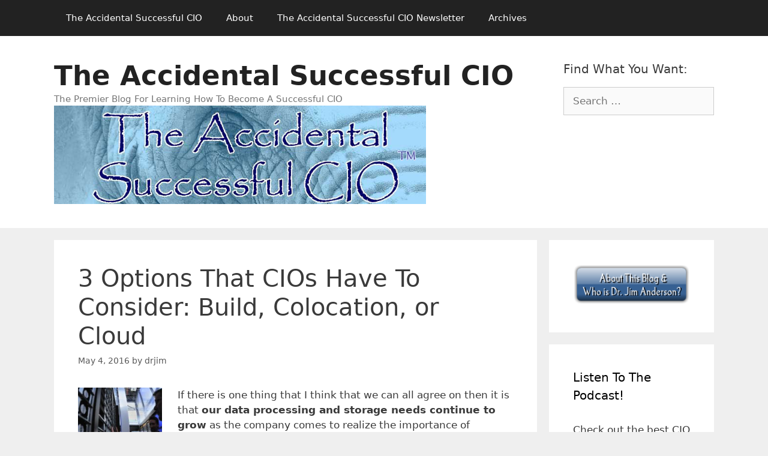

--- FILE ---
content_type: text/html; charset=UTF-8
request_url: http://theaccidentalsuccessfulcio.com/technology-2/3-options-that-cios-have-to-consider-build-colocation-or-cloud
body_size: 16642
content:
<!DOCTYPE html>
<html lang="en-US">
<head>
	<meta charset="UTF-8">
	<title>3 Options That CIOs Have To Consider: Build, Colocation, or Cloud &#8211; The Accidental Successful CIO</title>
<meta name='robots' content='max-image-preview:large' />
	<style>img:is([sizes="auto" i], [sizes^="auto," i]) { contain-intrinsic-size: 3000px 1500px }</style>
	<meta name="viewport" content="width=device-width, initial-scale=1"><link rel="alternate" type="application/rss+xml" title="The Accidental Successful CIO &raquo; Feed" href="http://theaccidentalsuccessfulcio.com/feed" />
<script>
window._wpemojiSettings = {"baseUrl":"https:\/\/s.w.org\/images\/core\/emoji\/15.0.3\/72x72\/","ext":".png","svgUrl":"https:\/\/s.w.org\/images\/core\/emoji\/15.0.3\/svg\/","svgExt":".svg","source":{"concatemoji":"http:\/\/theaccidentalsuccessfulcio.com\/wp-includes\/js\/wp-emoji-release.min.js?ver=6.7.4"}};
/*! This file is auto-generated */
!function(i,n){var o,s,e;function c(e){try{var t={supportTests:e,timestamp:(new Date).valueOf()};sessionStorage.setItem(o,JSON.stringify(t))}catch(e){}}function p(e,t,n){e.clearRect(0,0,e.canvas.width,e.canvas.height),e.fillText(t,0,0);var t=new Uint32Array(e.getImageData(0,0,e.canvas.width,e.canvas.height).data),r=(e.clearRect(0,0,e.canvas.width,e.canvas.height),e.fillText(n,0,0),new Uint32Array(e.getImageData(0,0,e.canvas.width,e.canvas.height).data));return t.every(function(e,t){return e===r[t]})}function u(e,t,n){switch(t){case"flag":return n(e,"\ud83c\udff3\ufe0f\u200d\u26a7\ufe0f","\ud83c\udff3\ufe0f\u200b\u26a7\ufe0f")?!1:!n(e,"\ud83c\uddfa\ud83c\uddf3","\ud83c\uddfa\u200b\ud83c\uddf3")&&!n(e,"\ud83c\udff4\udb40\udc67\udb40\udc62\udb40\udc65\udb40\udc6e\udb40\udc67\udb40\udc7f","\ud83c\udff4\u200b\udb40\udc67\u200b\udb40\udc62\u200b\udb40\udc65\u200b\udb40\udc6e\u200b\udb40\udc67\u200b\udb40\udc7f");case"emoji":return!n(e,"\ud83d\udc26\u200d\u2b1b","\ud83d\udc26\u200b\u2b1b")}return!1}function f(e,t,n){var r="undefined"!=typeof WorkerGlobalScope&&self instanceof WorkerGlobalScope?new OffscreenCanvas(300,150):i.createElement("canvas"),a=r.getContext("2d",{willReadFrequently:!0}),o=(a.textBaseline="top",a.font="600 32px Arial",{});return e.forEach(function(e){o[e]=t(a,e,n)}),o}function t(e){var t=i.createElement("script");t.src=e,t.defer=!0,i.head.appendChild(t)}"undefined"!=typeof Promise&&(o="wpEmojiSettingsSupports",s=["flag","emoji"],n.supports={everything:!0,everythingExceptFlag:!0},e=new Promise(function(e){i.addEventListener("DOMContentLoaded",e,{once:!0})}),new Promise(function(t){var n=function(){try{var e=JSON.parse(sessionStorage.getItem(o));if("object"==typeof e&&"number"==typeof e.timestamp&&(new Date).valueOf()<e.timestamp+604800&&"object"==typeof e.supportTests)return e.supportTests}catch(e){}return null}();if(!n){if("undefined"!=typeof Worker&&"undefined"!=typeof OffscreenCanvas&&"undefined"!=typeof URL&&URL.createObjectURL&&"undefined"!=typeof Blob)try{var e="postMessage("+f.toString()+"("+[JSON.stringify(s),u.toString(),p.toString()].join(",")+"));",r=new Blob([e],{type:"text/javascript"}),a=new Worker(URL.createObjectURL(r),{name:"wpTestEmojiSupports"});return void(a.onmessage=function(e){c(n=e.data),a.terminate(),t(n)})}catch(e){}c(n=f(s,u,p))}t(n)}).then(function(e){for(var t in e)n.supports[t]=e[t],n.supports.everything=n.supports.everything&&n.supports[t],"flag"!==t&&(n.supports.everythingExceptFlag=n.supports.everythingExceptFlag&&n.supports[t]);n.supports.everythingExceptFlag=n.supports.everythingExceptFlag&&!n.supports.flag,n.DOMReady=!1,n.readyCallback=function(){n.DOMReady=!0}}).then(function(){return e}).then(function(){var e;n.supports.everything||(n.readyCallback(),(e=n.source||{}).concatemoji?t(e.concatemoji):e.wpemoji&&e.twemoji&&(t(e.twemoji),t(e.wpemoji)))}))}((window,document),window._wpemojiSettings);
</script>
<style id='wp-emoji-styles-inline-css'>

	img.wp-smiley, img.emoji {
		display: inline !important;
		border: none !important;
		box-shadow: none !important;
		height: 1em !important;
		width: 1em !important;
		margin: 0 0.07em !important;
		vertical-align: -0.1em !important;
		background: none !important;
		padding: 0 !important;
	}
</style>
<link rel='stylesheet' id='wp-block-library-css' href='http://theaccidentalsuccessfulcio.com/wp-includes/css/dist/block-library/style.min.css?ver=6.7.4' media='all' />
<style id='classic-theme-styles-inline-css'>
/*! This file is auto-generated */
.wp-block-button__link{color:#fff;background-color:#32373c;border-radius:9999px;box-shadow:none;text-decoration:none;padding:calc(.667em + 2px) calc(1.333em + 2px);font-size:1.125em}.wp-block-file__button{background:#32373c;color:#fff;text-decoration:none}
</style>
<style id='global-styles-inline-css'>
:root{--wp--preset--aspect-ratio--square: 1;--wp--preset--aspect-ratio--4-3: 4/3;--wp--preset--aspect-ratio--3-4: 3/4;--wp--preset--aspect-ratio--3-2: 3/2;--wp--preset--aspect-ratio--2-3: 2/3;--wp--preset--aspect-ratio--16-9: 16/9;--wp--preset--aspect-ratio--9-16: 9/16;--wp--preset--color--black: #000000;--wp--preset--color--cyan-bluish-gray: #abb8c3;--wp--preset--color--white: #ffffff;--wp--preset--color--pale-pink: #f78da7;--wp--preset--color--vivid-red: #cf2e2e;--wp--preset--color--luminous-vivid-orange: #ff6900;--wp--preset--color--luminous-vivid-amber: #fcb900;--wp--preset--color--light-green-cyan: #7bdcb5;--wp--preset--color--vivid-green-cyan: #00d084;--wp--preset--color--pale-cyan-blue: #8ed1fc;--wp--preset--color--vivid-cyan-blue: #0693e3;--wp--preset--color--vivid-purple: #9b51e0;--wp--preset--color--contrast: var(--contrast);--wp--preset--color--contrast-2: var(--contrast-2);--wp--preset--color--contrast-3: var(--contrast-3);--wp--preset--color--base: var(--base);--wp--preset--color--base-2: var(--base-2);--wp--preset--color--base-3: var(--base-3);--wp--preset--color--accent: var(--accent);--wp--preset--gradient--vivid-cyan-blue-to-vivid-purple: linear-gradient(135deg,rgba(6,147,227,1) 0%,rgb(155,81,224) 100%);--wp--preset--gradient--light-green-cyan-to-vivid-green-cyan: linear-gradient(135deg,rgb(122,220,180) 0%,rgb(0,208,130) 100%);--wp--preset--gradient--luminous-vivid-amber-to-luminous-vivid-orange: linear-gradient(135deg,rgba(252,185,0,1) 0%,rgba(255,105,0,1) 100%);--wp--preset--gradient--luminous-vivid-orange-to-vivid-red: linear-gradient(135deg,rgba(255,105,0,1) 0%,rgb(207,46,46) 100%);--wp--preset--gradient--very-light-gray-to-cyan-bluish-gray: linear-gradient(135deg,rgb(238,238,238) 0%,rgb(169,184,195) 100%);--wp--preset--gradient--cool-to-warm-spectrum: linear-gradient(135deg,rgb(74,234,220) 0%,rgb(151,120,209) 20%,rgb(207,42,186) 40%,rgb(238,44,130) 60%,rgb(251,105,98) 80%,rgb(254,248,76) 100%);--wp--preset--gradient--blush-light-purple: linear-gradient(135deg,rgb(255,206,236) 0%,rgb(152,150,240) 100%);--wp--preset--gradient--blush-bordeaux: linear-gradient(135deg,rgb(254,205,165) 0%,rgb(254,45,45) 50%,rgb(107,0,62) 100%);--wp--preset--gradient--luminous-dusk: linear-gradient(135deg,rgb(255,203,112) 0%,rgb(199,81,192) 50%,rgb(65,88,208) 100%);--wp--preset--gradient--pale-ocean: linear-gradient(135deg,rgb(255,245,203) 0%,rgb(182,227,212) 50%,rgb(51,167,181) 100%);--wp--preset--gradient--electric-grass: linear-gradient(135deg,rgb(202,248,128) 0%,rgb(113,206,126) 100%);--wp--preset--gradient--midnight: linear-gradient(135deg,rgb(2,3,129) 0%,rgb(40,116,252) 100%);--wp--preset--font-size--small: 13px;--wp--preset--font-size--medium: 20px;--wp--preset--font-size--large: 36px;--wp--preset--font-size--x-large: 42px;--wp--preset--spacing--20: 0.44rem;--wp--preset--spacing--30: 0.67rem;--wp--preset--spacing--40: 1rem;--wp--preset--spacing--50: 1.5rem;--wp--preset--spacing--60: 2.25rem;--wp--preset--spacing--70: 3.38rem;--wp--preset--spacing--80: 5.06rem;--wp--preset--shadow--natural: 6px 6px 9px rgba(0, 0, 0, 0.2);--wp--preset--shadow--deep: 12px 12px 50px rgba(0, 0, 0, 0.4);--wp--preset--shadow--sharp: 6px 6px 0px rgba(0, 0, 0, 0.2);--wp--preset--shadow--outlined: 6px 6px 0px -3px rgba(255, 255, 255, 1), 6px 6px rgba(0, 0, 0, 1);--wp--preset--shadow--crisp: 6px 6px 0px rgba(0, 0, 0, 1);}:where(.is-layout-flex){gap: 0.5em;}:where(.is-layout-grid){gap: 0.5em;}body .is-layout-flex{display: flex;}.is-layout-flex{flex-wrap: wrap;align-items: center;}.is-layout-flex > :is(*, div){margin: 0;}body .is-layout-grid{display: grid;}.is-layout-grid > :is(*, div){margin: 0;}:where(.wp-block-columns.is-layout-flex){gap: 2em;}:where(.wp-block-columns.is-layout-grid){gap: 2em;}:where(.wp-block-post-template.is-layout-flex){gap: 1.25em;}:where(.wp-block-post-template.is-layout-grid){gap: 1.25em;}.has-black-color{color: var(--wp--preset--color--black) !important;}.has-cyan-bluish-gray-color{color: var(--wp--preset--color--cyan-bluish-gray) !important;}.has-white-color{color: var(--wp--preset--color--white) !important;}.has-pale-pink-color{color: var(--wp--preset--color--pale-pink) !important;}.has-vivid-red-color{color: var(--wp--preset--color--vivid-red) !important;}.has-luminous-vivid-orange-color{color: var(--wp--preset--color--luminous-vivid-orange) !important;}.has-luminous-vivid-amber-color{color: var(--wp--preset--color--luminous-vivid-amber) !important;}.has-light-green-cyan-color{color: var(--wp--preset--color--light-green-cyan) !important;}.has-vivid-green-cyan-color{color: var(--wp--preset--color--vivid-green-cyan) !important;}.has-pale-cyan-blue-color{color: var(--wp--preset--color--pale-cyan-blue) !important;}.has-vivid-cyan-blue-color{color: var(--wp--preset--color--vivid-cyan-blue) !important;}.has-vivid-purple-color{color: var(--wp--preset--color--vivid-purple) !important;}.has-black-background-color{background-color: var(--wp--preset--color--black) !important;}.has-cyan-bluish-gray-background-color{background-color: var(--wp--preset--color--cyan-bluish-gray) !important;}.has-white-background-color{background-color: var(--wp--preset--color--white) !important;}.has-pale-pink-background-color{background-color: var(--wp--preset--color--pale-pink) !important;}.has-vivid-red-background-color{background-color: var(--wp--preset--color--vivid-red) !important;}.has-luminous-vivid-orange-background-color{background-color: var(--wp--preset--color--luminous-vivid-orange) !important;}.has-luminous-vivid-amber-background-color{background-color: var(--wp--preset--color--luminous-vivid-amber) !important;}.has-light-green-cyan-background-color{background-color: var(--wp--preset--color--light-green-cyan) !important;}.has-vivid-green-cyan-background-color{background-color: var(--wp--preset--color--vivid-green-cyan) !important;}.has-pale-cyan-blue-background-color{background-color: var(--wp--preset--color--pale-cyan-blue) !important;}.has-vivid-cyan-blue-background-color{background-color: var(--wp--preset--color--vivid-cyan-blue) !important;}.has-vivid-purple-background-color{background-color: var(--wp--preset--color--vivid-purple) !important;}.has-black-border-color{border-color: var(--wp--preset--color--black) !important;}.has-cyan-bluish-gray-border-color{border-color: var(--wp--preset--color--cyan-bluish-gray) !important;}.has-white-border-color{border-color: var(--wp--preset--color--white) !important;}.has-pale-pink-border-color{border-color: var(--wp--preset--color--pale-pink) !important;}.has-vivid-red-border-color{border-color: var(--wp--preset--color--vivid-red) !important;}.has-luminous-vivid-orange-border-color{border-color: var(--wp--preset--color--luminous-vivid-orange) !important;}.has-luminous-vivid-amber-border-color{border-color: var(--wp--preset--color--luminous-vivid-amber) !important;}.has-light-green-cyan-border-color{border-color: var(--wp--preset--color--light-green-cyan) !important;}.has-vivid-green-cyan-border-color{border-color: var(--wp--preset--color--vivid-green-cyan) !important;}.has-pale-cyan-blue-border-color{border-color: var(--wp--preset--color--pale-cyan-blue) !important;}.has-vivid-cyan-blue-border-color{border-color: var(--wp--preset--color--vivid-cyan-blue) !important;}.has-vivid-purple-border-color{border-color: var(--wp--preset--color--vivid-purple) !important;}.has-vivid-cyan-blue-to-vivid-purple-gradient-background{background: var(--wp--preset--gradient--vivid-cyan-blue-to-vivid-purple) !important;}.has-light-green-cyan-to-vivid-green-cyan-gradient-background{background: var(--wp--preset--gradient--light-green-cyan-to-vivid-green-cyan) !important;}.has-luminous-vivid-amber-to-luminous-vivid-orange-gradient-background{background: var(--wp--preset--gradient--luminous-vivid-amber-to-luminous-vivid-orange) !important;}.has-luminous-vivid-orange-to-vivid-red-gradient-background{background: var(--wp--preset--gradient--luminous-vivid-orange-to-vivid-red) !important;}.has-very-light-gray-to-cyan-bluish-gray-gradient-background{background: var(--wp--preset--gradient--very-light-gray-to-cyan-bluish-gray) !important;}.has-cool-to-warm-spectrum-gradient-background{background: var(--wp--preset--gradient--cool-to-warm-spectrum) !important;}.has-blush-light-purple-gradient-background{background: var(--wp--preset--gradient--blush-light-purple) !important;}.has-blush-bordeaux-gradient-background{background: var(--wp--preset--gradient--blush-bordeaux) !important;}.has-luminous-dusk-gradient-background{background: var(--wp--preset--gradient--luminous-dusk) !important;}.has-pale-ocean-gradient-background{background: var(--wp--preset--gradient--pale-ocean) !important;}.has-electric-grass-gradient-background{background: var(--wp--preset--gradient--electric-grass) !important;}.has-midnight-gradient-background{background: var(--wp--preset--gradient--midnight) !important;}.has-small-font-size{font-size: var(--wp--preset--font-size--small) !important;}.has-medium-font-size{font-size: var(--wp--preset--font-size--medium) !important;}.has-large-font-size{font-size: var(--wp--preset--font-size--large) !important;}.has-x-large-font-size{font-size: var(--wp--preset--font-size--x-large) !important;}
:where(.wp-block-post-template.is-layout-flex){gap: 1.25em;}:where(.wp-block-post-template.is-layout-grid){gap: 1.25em;}
:where(.wp-block-columns.is-layout-flex){gap: 2em;}:where(.wp-block-columns.is-layout-grid){gap: 2em;}
:root :where(.wp-block-pullquote){font-size: 1.5em;line-height: 1.6;}
</style>
<link rel='stylesheet' id='generate-style-grid-css' href='http://theaccidentalsuccessfulcio.com/wp-content/themes/generatepress/assets/css/unsemantic-grid.min.css?ver=3.6.1' media='all' />
<link rel='stylesheet' id='generate-style-css' href='http://theaccidentalsuccessfulcio.com/wp-content/themes/generatepress/assets/css/style.min.css?ver=3.6.1' media='all' />
<style id='generate-style-inline-css'>
body{background-color:#efefef;color:#3a3a3a;}a{color:#1e73be;}a:hover, a:focus, a:active{color:#000000;}body .grid-container{max-width:1100px;}.wp-block-group__inner-container{max-width:1100px;margin-left:auto;margin-right:auto;}.site-header .header-image{width:620px;}:root{--contrast:#222222;--contrast-2:#575760;--contrast-3:#b2b2be;--base:#f0f0f0;--base-2:#f7f8f9;--base-3:#ffffff;--accent:#1e73be;}:root .has-contrast-color{color:var(--contrast);}:root .has-contrast-background-color{background-color:var(--contrast);}:root .has-contrast-2-color{color:var(--contrast-2);}:root .has-contrast-2-background-color{background-color:var(--contrast-2);}:root .has-contrast-3-color{color:var(--contrast-3);}:root .has-contrast-3-background-color{background-color:var(--contrast-3);}:root .has-base-color{color:var(--base);}:root .has-base-background-color{background-color:var(--base);}:root .has-base-2-color{color:var(--base-2);}:root .has-base-2-background-color{background-color:var(--base-2);}:root .has-base-3-color{color:var(--base-3);}:root .has-base-3-background-color{background-color:var(--base-3);}:root .has-accent-color{color:var(--accent);}:root .has-accent-background-color{background-color:var(--accent);}body, button, input, select, textarea{font-family:-apple-system, system-ui, BlinkMacSystemFont, "Segoe UI", Helvetica, Arial, sans-serif, "Apple Color Emoji", "Segoe UI Emoji", "Segoe UI Symbol";}body{line-height:1.5;}.entry-content > [class*="wp-block-"]:not(:last-child):not(.wp-block-heading){margin-bottom:1.5em;}.main-title{font-size:45px;}.main-navigation .main-nav ul ul li a{font-size:14px;}.sidebar .widget, .footer-widgets .widget{font-size:17px;}h1{font-weight:300;font-size:40px;}h2{font-weight:300;font-size:30px;}h3{font-size:20px;}h4{font-size:inherit;}h5{font-size:inherit;}@media (max-width:768px){.main-title{font-size:30px;}h1{font-size:30px;}h2{font-size:25px;}}.top-bar{background-color:#636363;color:#ffffff;}.top-bar a{color:#ffffff;}.top-bar a:hover{color:#303030;}.site-header{background-color:#ffffff;color:#3a3a3a;}.site-header a{color:#3a3a3a;}.main-title a,.main-title a:hover{color:#222222;}.site-description{color:#757575;}.main-navigation,.main-navigation ul ul{background-color:#222222;}.main-navigation .main-nav ul li a, .main-navigation .menu-toggle, .main-navigation .menu-bar-items{color:#ffffff;}.main-navigation .main-nav ul li:not([class*="current-menu-"]):hover > a, .main-navigation .main-nav ul li:not([class*="current-menu-"]):focus > a, .main-navigation .main-nav ul li.sfHover:not([class*="current-menu-"]) > a, .main-navigation .menu-bar-item:hover > a, .main-navigation .menu-bar-item.sfHover > a{color:#ffffff;background-color:#3f3f3f;}button.menu-toggle:hover,button.menu-toggle:focus,.main-navigation .mobile-bar-items a,.main-navigation .mobile-bar-items a:hover,.main-navigation .mobile-bar-items a:focus{color:#ffffff;}.main-navigation .main-nav ul li[class*="current-menu-"] > a{color:#ffffff;background-color:#3f3f3f;}.navigation-search input[type="search"],.navigation-search input[type="search"]:active, .navigation-search input[type="search"]:focus, .main-navigation .main-nav ul li.search-item.active > a, .main-navigation .menu-bar-items .search-item.active > a{color:#ffffff;background-color:#3f3f3f;}.main-navigation ul ul{background-color:#3f3f3f;}.main-navigation .main-nav ul ul li a{color:#ffffff;}.main-navigation .main-nav ul ul li:not([class*="current-menu-"]):hover > a,.main-navigation .main-nav ul ul li:not([class*="current-menu-"]):focus > a, .main-navigation .main-nav ul ul li.sfHover:not([class*="current-menu-"]) > a{color:#ffffff;background-color:#4f4f4f;}.main-navigation .main-nav ul ul li[class*="current-menu-"] > a{color:#ffffff;background-color:#4f4f4f;}.separate-containers .inside-article, .separate-containers .comments-area, .separate-containers .page-header, .one-container .container, .separate-containers .paging-navigation, .inside-page-header{background-color:#ffffff;}.entry-meta{color:#595959;}.entry-meta a{color:#595959;}.entry-meta a:hover{color:#1e73be;}.sidebar .widget{background-color:#ffffff;}.sidebar .widget .widget-title{color:#000000;}.footer-widgets{background-color:#ffffff;}.footer-widgets .widget-title{color:#000000;}.site-info{color:#ffffff;background-color:#222222;}.site-info a{color:#ffffff;}.site-info a:hover{color:#606060;}.footer-bar .widget_nav_menu .current-menu-item a{color:#606060;}input[type="text"],input[type="email"],input[type="url"],input[type="password"],input[type="search"],input[type="tel"],input[type="number"],textarea,select{color:#666666;background-color:#fafafa;border-color:#cccccc;}input[type="text"]:focus,input[type="email"]:focus,input[type="url"]:focus,input[type="password"]:focus,input[type="search"]:focus,input[type="tel"]:focus,input[type="number"]:focus,textarea:focus,select:focus{color:#666666;background-color:#ffffff;border-color:#bfbfbf;}button,html input[type="button"],input[type="reset"],input[type="submit"],a.button,a.wp-block-button__link:not(.has-background){color:#ffffff;background-color:#666666;}button:hover,html input[type="button"]:hover,input[type="reset"]:hover,input[type="submit"]:hover,a.button:hover,button:focus,html input[type="button"]:focus,input[type="reset"]:focus,input[type="submit"]:focus,a.button:focus,a.wp-block-button__link:not(.has-background):active,a.wp-block-button__link:not(.has-background):focus,a.wp-block-button__link:not(.has-background):hover{color:#ffffff;background-color:#3f3f3f;}a.generate-back-to-top{background-color:rgba( 0,0,0,0.4 );color:#ffffff;}a.generate-back-to-top:hover,a.generate-back-to-top:focus{background-color:rgba( 0,0,0,0.6 );color:#ffffff;}:root{--gp-search-modal-bg-color:var(--base-3);--gp-search-modal-text-color:var(--contrast);--gp-search-modal-overlay-bg-color:rgba(0,0,0,0.2);}@media (max-width:768px){.main-navigation .menu-bar-item:hover > a, .main-navigation .menu-bar-item.sfHover > a{background:none;color:#ffffff;}}.inside-top-bar{padding:10px;}.inside-header{padding:40px;}.site-main .wp-block-group__inner-container{padding:40px;}.entry-content .alignwide, body:not(.no-sidebar) .entry-content .alignfull{margin-left:-40px;width:calc(100% + 80px);max-width:calc(100% + 80px);}.rtl .menu-item-has-children .dropdown-menu-toggle{padding-left:20px;}.rtl .main-navigation .main-nav ul li.menu-item-has-children > a{padding-right:20px;}.site-info{padding:20px;}@media (max-width:768px){.separate-containers .inside-article, .separate-containers .comments-area, .separate-containers .page-header, .separate-containers .paging-navigation, .one-container .site-content, .inside-page-header{padding:30px;}.site-main .wp-block-group__inner-container{padding:30px;}.site-info{padding-right:10px;padding-left:10px;}.entry-content .alignwide, body:not(.no-sidebar) .entry-content .alignfull{margin-left:-30px;width:calc(100% + 60px);max-width:calc(100% + 60px);}}.one-container .sidebar .widget{padding:0px;}/* End cached CSS */@media (max-width:768px){.main-navigation .menu-toggle,.main-navigation .mobile-bar-items,.sidebar-nav-mobile:not(#sticky-placeholder){display:block;}.main-navigation ul,.gen-sidebar-nav{display:none;}[class*="nav-float-"] .site-header .inside-header > *{float:none;clear:both;}}
</style>
<link rel='stylesheet' id='generate-mobile-style-css' href='http://theaccidentalsuccessfulcio.com/wp-content/themes/generatepress/assets/css/mobile.min.css?ver=3.6.1' media='all' />
<link rel='stylesheet' id='generate-font-icons-css' href='http://theaccidentalsuccessfulcio.com/wp-content/themes/generatepress/assets/css/components/font-icons.min.css?ver=3.6.1' media='all' />
<link rel="https://api.w.org/" href="http://theaccidentalsuccessfulcio.com/wp-json/" /><link rel="alternate" title="JSON" type="application/json" href="http://theaccidentalsuccessfulcio.com/wp-json/wp/v2/posts/3681" /><link rel="EditURI" type="application/rsd+xml" title="RSD" href="http://theaccidentalsuccessfulcio.com/xmlrpc.php?rsd" />
<meta name="generator" content="WordPress 6.7.4" />
<link rel="canonical" href="http://theaccidentalsuccessfulcio.com/technology-2/3-options-that-cios-have-to-consider-build-colocation-or-cloud" />
<link rel='shortlink' href='http://theaccidentalsuccessfulcio.com/?p=3681' />
<link rel="alternate" title="oEmbed (JSON)" type="application/json+oembed" href="http://theaccidentalsuccessfulcio.com/wp-json/oembed/1.0/embed?url=http%3A%2F%2Ftheaccidentalsuccessfulcio.com%2Ftechnology-2%2F3-options-that-cios-have-to-consider-build-colocation-or-cloud" />
<link rel="alternate" title="oEmbed (XML)" type="text/xml+oembed" href="http://theaccidentalsuccessfulcio.com/wp-json/oembed/1.0/embed?url=http%3A%2F%2Ftheaccidentalsuccessfulcio.com%2Ftechnology-2%2F3-options-that-cios-have-to-consider-build-colocation-or-cloud&#038;format=xml" />
<link rel="icon" href="http://theaccidentalsuccessfulcio.com/wp-content/uploads/sites/4/2019/01/Blue_Elephant2.jpg" sizes="32x32" />
<link rel="icon" href="http://theaccidentalsuccessfulcio.com/wp-content/uploads/sites/4/2019/01/Blue_Elephant2.jpg" sizes="192x192" />
<link rel="apple-touch-icon" href="http://theaccidentalsuccessfulcio.com/wp-content/uploads/sites/4/2019/01/Blue_Elephant2.jpg" />
<meta name="msapplication-TileImage" content="http://theaccidentalsuccessfulcio.com/wp-content/uploads/sites/4/2019/01/Blue_Elephant2.jpg" />
</head>

<body class="post-template-default single single-post postid-3681 single-format-standard wp-custom-logo wp-embed-responsive right-sidebar nav-above-header separate-containers fluid-header active-footer-widgets-0 nav-aligned-left header-aligned-left dropdown-hover" itemtype="https://schema.org/Blog" itemscope>
	<a class="screen-reader-text skip-link" href="#content" title="Skip to content">Skip to content</a>		<nav class="main-navigation sub-menu-right" id="site-navigation" aria-label="Primary"  itemtype="https://schema.org/SiteNavigationElement" itemscope>
			<div class="inside-navigation grid-container grid-parent">
								<button class="menu-toggle" aria-controls="primary-menu" aria-expanded="false">
					<span class="mobile-menu">Menu</span>				</button>
				<div id="primary-menu" class="main-nav"><ul id="menu-blog-menu" class=" menu sf-menu"><li id="menu-item-9779" class="menu-item menu-item-type-post_type menu-item-object-page menu-item-home menu-item-9779"><a href="http://theaccidentalsuccessfulcio.com/">The Accidental Successful CIO</a></li>
<li id="menu-item-9782" class="menu-item menu-item-type-post_type menu-item-object-page menu-item-9782"><a href="http://theaccidentalsuccessfulcio.com/about">About</a></li>
<li id="menu-item-9781" class="menu-item menu-item-type-post_type menu-item-object-page menu-item-9781"><a href="http://theaccidentalsuccessfulcio.com/newsletter-2">The Accidental Successful CIO Newsletter</a></li>
<li id="menu-item-9780" class="menu-item menu-item-type-post_type menu-item-object-page current_page_parent menu-item-9780"><a href="http://theaccidentalsuccessfulcio.com/archives">Archives</a></li>
</ul></div>			</div>
		</nav>
				<header class="site-header" id="masthead" aria-label="Site"  itemtype="https://schema.org/WPHeader" itemscope>
			<div class="inside-header grid-container grid-parent">
							<div class="header-widget">
				<aside id="search-4" class="widget inner-padding widget_search"><h2 class="widget-title">Find What You Want:</h2><form method="get" class="search-form" action="http://theaccidentalsuccessfulcio.com/">
	<label>
		<span class="screen-reader-text">Search for:</span>
		<input type="search" class="search-field" placeholder="Search &hellip;" value="" name="s" title="Search for:">
	</label>
	<input type="submit" class="search-submit" value="Search"></form>
</aside>			</div>
			<div class="site-branding">
						<p class="main-title" itemprop="headline">
					<a href="http://theaccidentalsuccessfulcio.com/" rel="home">The Accidental Successful CIO</a>
				</p>
						<p class="site-description" itemprop="description">The Premier Blog For Learning How To Become A Successful CIO</p>
					</div><div class="site-logo">
					<a href="http://theaccidentalsuccessfulcio.com/" rel="home">
						<img  class="header-image is-logo-image" alt="The Accidental Successful CIO" src="http://theaccidentalsuccessfulcio.com/wp-content/uploads/sites/4/2019/03/tasc_blog_header.jpg" />
					</a>
				</div>			</div>
		</header>
		
	<div class="site grid-container container hfeed grid-parent" id="page">
				<div class="site-content" id="content">
			
	<div class="content-area grid-parent mobile-grid-100 grid-75 tablet-grid-75" id="primary">
		<main class="site-main" id="main">
			
<article id="post-3681" class="post-3681 post type-post status-publish format-standard hentry category-technology-2 tag-build tag-buy tag-cloud tag-collocate tag-deploying-new-technology tag-outsourcing tag-petabytes tag-tco tag-total-cost-of-ownership" itemtype="https://schema.org/CreativeWork" itemscope>
	<div class="inside-article">
					<header class="entry-header">
				<h1 class="entry-title" itemprop="headline">3 Options That CIOs Have To Consider: Build, Colocation, or Cloud</h1>		<div class="entry-meta">
			<span class="posted-on"><time class="entry-date published" datetime="2016-05-04T05:00:59-04:00" itemprop="datePublished">May 4, 2016</time></span> <span class="byline">by <span class="author vcard" itemprop="author" itemtype="https://schema.org/Person" itemscope><a class="url fn n" href="http://theaccidentalsuccessfulcio.com/author/drjim" title="View all posts by drjim" rel="author" itemprop="url"><span class="author-name" itemprop="name">drjim</span></a></span></span> 		</div>
					</header>
			
		<div class="entry-content" itemprop="text">
			<figure id="attachment_3682" aria-describedby="caption-attachment-3682" style="width: 140px" class="wp-caption alignleft"><a href="http://theaccidentalsuccessfulcio.com/wp-content/uploads/sites/4/2015/06/AccCIO-6722296719_e0a6e4eb82_z.jpg"><img decoding="async" src="http://theaccidentalsuccessfulcio.com/wp-content/uploads/sites/4/2015/06/AccCIO-6722296719_e0a6e4eb82_z-150x150.jpg" alt="CIOs have to make hard decisions about future data centers" width="150" height="150" class="size-thumbnail wp-image-3682" srcset="http://theaccidentalsuccessfulcio.com/wp-content/uploads/sites/4/2015/06/AccCIO-6722296719_e0a6e4eb82_z-150x150.jpg 150w, http://theaccidentalsuccessfulcio.com/wp-content/uploads/sites/4/2015/06/AccCIO-6722296719_e0a6e4eb82_z-90x90.jpg 90w, http://theaccidentalsuccessfulcio.com/wp-content/uploads/sites/4/2015/06/AccCIO-6722296719_e0a6e4eb82_z-300x300.jpg 300w, http://theaccidentalsuccessfulcio.com/wp-content/uploads/sites/4/2015/06/AccCIO-6722296719_e0a6e4eb82_z-144x144.jpg 144w" sizes="(max-width: 150px) 100vw, 150px" /></a><figcaption id="caption-attachment-3682" class="wp-caption-text">CIOs have to make hard decisions about future data centers<br /><a href=" https://www.flickr.com/photos/intelfreepress/ "><span style="font-size: xx-small;">Image Credit:  Intel Free Press </span></a> <!-- https://www.flickr.com/photos/intelfreepress/6722296719/in/[base64] --></figcaption></figure>
<p>If there is one thing that I think that we can all agree on then it is that <strong>our data processing and storage needs continue to grow</strong> as the company comes to realize the importance of information technology. The person with the CIO job now has to find a way to deal with this explosive growth. This means that you are going to need to find more room to house the servers and the storage systems that your firm is going to be needing. You have three options: build, <a title="What does colocate mean?" href=" https://en.wikipedia.org/wiki/Collocation ">collocate</a>, or <a title="CIOs Need To Plan Their Move Into The Cloud In Order To Avoid “Cloud Stall”" href=" http://theaccidentalsuccessfulcio.com/technology-2/cios-need-to-plan-their-move-into-the-cloud-in-order-to-avoid-cloud-stall ">cloud</a>. How can you decide between these options?</p>
<h2>3 Possible Solutions – What&#8217;s The TCO? </h2>
<p>Before we spend a lot of time trying to solve the problem of an ever growing IT department, perhaps we should first make sure that we really have a problem here. I&#8217;m not sure if it&#8217;s good news, <strong>but we really do have an issue</strong>. It turns out that 15 Petrabytes of new digital data is being created every day. 90% of today&#8217;s digital data was created in the last two years. Over 145 billion emails are sent every day. And the list goes on. Yes CIO, you are going to need more space to both process and store all of this data.</p>
<p>Traditionally, when CIOs were faced with the need to expand the IT infrastructure of their company they had two different options: <strong>build or colocate</strong>. This is a very expensive decision to make and it is not one that a CIO can make by themselves. Instead they need to work with engineers, technology specialists, construction management staff, and real estate professionals.</p>
<p>What needs to be determined for both approaches to providing expanded IT capacity is what is called <strong>the Total Cost Of Ownership (TCO)</strong>. The need for a TCO comes from the simple fact that any expansion of processing and storage is going to require a long-term commitment from the company. Yes, there will be the initial costs of switching over or starting to use the new facilities, but the real cost will probably occur over time. This is what needs to be calculated.</p>
<p>In order to determine the TCO of a build vs. colocate decision, a CIO has to know <strong>how to ask the right questions</strong>. These questions will include site surveys,  risk assessments, site selection, and prototype design. This evaluation process can become very complex very quickly. CIOs need to make sure that they have enough time and the right resources to be able to do it correctly/p></p>
<h2>The New Power Of The Cloud</h2>
<p>The arrival of cloud computing has now changed how CIOs need to think about building out their IT infrastructure. Under the traditional way of expanding IT infrastructure, your company would own the new servers and storage systems that will be housed in the new facility. However, if you choose to go with the cloud option, then <strong>you will have effectively outsourced your IT infrastructure</strong>.</p>
<p>When considering the cloud option for expanding your IT infrastructure, you need to take the time to <strong>ask the right set of questions</strong>. These include having a full understanding of what the risks will be of having someone else provide you with IT processing and storage. What, if any, applications are the best suited to be migrated to your new cloud storage. What would the total cost of using the cloud be including usage charges and charges for peak processing?</p>
<p>One of the most important questions that a CIO will have to find the answer to when trying to decide between build, colocate, or cloud is <strong>whether or not they are willing to outsource their IT operations</strong>. If you do decide to take the cloud path, then you will need to develop new contract negotiation skills in order to deal with ever changing technology and IT trends.</p>
<h2>What All Of This Means For You</h2>
<p>The facts reveal what is really going on in just about every firm out there: their need for more and more processing capacity and storage is causing their IT infrastructure needs <strong>to keep expanding</strong>. The person in the CIO position now has to make a decision when it comes time to get more IT space: build, colocation, or cloud.</p>
<p>When a CIO has to consider what expansion option best meets the needs of their IT department they need to calculate <strong>the Total Cost of Ownership</strong> (TCO) for all three options. Calculating the TCO of build vs colocation requires that a number of questions be answered. When the cloud is added as an option, another series of questions will need to be answered. The ultimate question that has to be answered is if you are willing to outsource your IT operations.</p>
<p>As CIOs we need to realize that our IT operations will never be getting smaller. Instead, we always need to be planning how we are going to grow the area that the company&#8217;s IT assets are going to require. We always have <strong>three different options</strong> for how we can go about accomplishing this, we just need to be smart enough to choose the right one for our IT department.</p>
<p><strong>&#8211; Dr. Jim Anderson<br />
<a title="Blue Elephant Consulting – IT Leadership Skills Consulting" href="http://www.blueelephantconsulting.com/?page_id=4">Blue Elephant Consulting –<br /> Your Source For Real World IT Department Leadership Skills™</a></strong></p>
<p><strong> Question For You:  If you chose the build option, how far into the future do you think that you have to plan for?</strong></p>
<p><a title="Subscribe to my feed" rel="alternate" type="application/rss+xml" href="http://feeds2.feedburner.com/TheAccidentalSuccessfulCIO"><img decoding="async" style="border: 0pt none;" src="http://www.feedburner.com/fb/images/pub/feed-icon32x32.png" alt="" /></a><a title="Subscribe to my feed" rel="alternate" type="application/rss+xml" href="http://feeds2.feedburner.com/TheAccidentalSuccessfulCIO"> Click here to get automatic updates when The Accidental Successful CIO Blog is updated.</a><br />
<strong><span style="color: #ff0000;"></p>
<p>P.S.: Free subscriptions to The Accidental Successful CIO Newsletter are now available. Learn what you need to know to do the job. Subscribe now: <a title="Subscribe to The Accidental Successful CIO Newsletter" href="http://www.theaccidentalsuccessfulcio.com/newsletter-2">Click Here!</a></span></strong></p>
<h3><span style="text-decoration: underline;">What We&#8217;ll Be Talking About Next Time</span></h3>
<p>On top of all of the jobs that the person with the CIO job has to do, one of the most important is <strong>identifying the leaders of tomorrow</strong>. What this means is that from all of the employees that the firm has, some of them are better than others. What a CIO needs to be able to do is to figure out who the company should make the investment in and who they should pass over. Doesn&#8217;t sound easy, does it?</p>
		</div>

				<footer class="entry-meta" aria-label="Entry meta">
			<span class="cat-links"><span class="screen-reader-text">Categories </span><a href="http://theaccidentalsuccessfulcio.com/category/technology-2" rel="category tag">Technology</a></span> <span class="tags-links"><span class="screen-reader-text">Tags </span><a href="http://theaccidentalsuccessfulcio.com/tag/build" rel="tag">build</a>, <a href="http://theaccidentalsuccessfulcio.com/tag/buy" rel="tag">buy</a>, <a href="http://theaccidentalsuccessfulcio.com/tag/cloud" rel="tag">cloud</a>, <a href="http://theaccidentalsuccessfulcio.com/tag/collocate" rel="tag">collocate</a>, <a href="http://theaccidentalsuccessfulcio.com/tag/deploying-new-technology" rel="tag">deploying new technology</a>, <a href="http://theaccidentalsuccessfulcio.com/tag/outsourcing" rel="tag">outsourcing</a>, <a href="http://theaccidentalsuccessfulcio.com/tag/petabytes" rel="tag">petabytes</a>, <a href="http://theaccidentalsuccessfulcio.com/tag/tco" rel="tag">TCO</a>, <a href="http://theaccidentalsuccessfulcio.com/tag/total-cost-of-ownership" rel="tag">total cost of ownership</a></span> 		<nav id="nav-below" class="post-navigation" aria-label="Posts">
			<div class="nav-previous"><span class="prev"><a href="http://theaccidentalsuccessfulcio.com/security-2/what-a-cio-needs-to-know-about-encryption" rel="prev">What A CIO Needs To Know About Encryption</a></span></div><div class="nav-next"><span class="next"><a href="http://theaccidentalsuccessfulcio.com/management-2/how-can-cios-pick-tomorrows-stars" rel="next">How Can CIOs Pick Tomorrow&#8217;s Stars?</a></span></div>		</nav>
				</footer>
			</div>
</article>
		</main>
	</div>

	<div class="widget-area sidebar is-right-sidebar grid-25 tablet-grid-25 grid-parent" id="right-sidebar">
	<div class="inside-right-sidebar">
		<aside id="text-2" class="widget inner-padding widget_text">			<div class="textwidget"><div>
   
         <a target="_blank" href="http://www.theaccidentalsuccessfulcio.com/about"   alt="Who is Dr. Jim Anderson?" /><img src="http://accsucccio.blueelephantconsulting.com/blogs/wp-content/uploads/sites/3/images/Who%20Is%20Dr.%20Jim%20Anderson%20Button.png"></a>
      
</div></div>
		</aside><aside id="text-19" class="widget inner-padding widget_text"><h2 class="widget-title">Listen To The Podcast!</h2>			<div class="textwidget"><div>
<p>Check out the best CIO podcast out there. Updated each week.<a href="https://anchor.fm/jim-anderson5" src="http://theaccidentalsuccessfulcio.com/wp-content/uploads/sites/4/2019/02/Anchor-Logo.jpg"><img loading="lazy" decoding="async" class="size-full wp-image-9842" src="http://theaccidentalsuccessfulcio.com/wp-content/uploads/sites/4/2019/02/Anchor-Logo.jpg" alt="Anchor Logo" width="250" height="83" /></a></p>
</div>
</div>
		</aside><aside id="text-5" class="widget inner-padding widget_text">			<div class="textwidget"><div align="center">

<p><a href="http://feeds2.feedburner.com/TheAccidentalSuccessfulCIO"><img src="http://feeds2.feedburner.com/~fc/TheAccidentalSuccessfulCIO?bg=99CCFF&amp;fg=444444&amp;anim=0" height="26" width="88" style="border:0" alt="" /></a></p>

</div></div>
		</aside><aside id="text-3" class="widget inner-padding widget_text"><h2 class="widget-title">Watch Our Successful CIO Videos!</h2>			<div class="textwidget"><div>

<table border="1">
<tr>
<td>
         <a target="_blank" href="http://www.youtube.com/user/drjimacccio"   alt="Visit The Accidental Successful CIO YouTube Channel!" /><img src="http://accsucccio.blueelephantconsulting.com/blogs/wp-content/uploads/sites/3/images/Videos.jpg"></a>
</table>
</td>
</tr>
      
</div></div>
		</aside><aside id="text-4" class="widget inner-padding widget_text"><h2 class="widget-title">Join Us On LinkedIn</h2>			<div class="textwidget"><div>
   
         <a target="_blank" href="http://www.linkedin.com/groups/Accidental-Successful-CIO-3995254"   alt="Who is Dr. Jim Anderson?" /><img src="http://accsucccio.blueelephantconsulting.com/blogs/wp-content/uploads/sites/3/images/linkedin_button.gif"></a>
      
</div></div>
		</aside><aside id="text-9" class="widget inner-padding widget_text"><h2 class="widget-title">Friend Us On Facebook!</h2>			<div class="textwidget"><div align="center">

<!-- Facebook Badge START --><a href="http://www.facebook.com/pages/The-Accidental-Successful-CIO/83459341550" title="The Accidental Successful CIO" target="_TOP" style="font-family: &quot;lucida grande&quot;,tahoma,verdana,arial,sans-serif; font-size: 11px; font-variant: normal; font-style: normal; font-weight: normal; color: #3B5998; text-decoration: none;">The Accidental Successful CIO</a><br/><a href="http://www.facebook.com/pages/The-Accidental-Successful-CIO/83459341550" title="The Accidental Successful CIO" target="_TOP"><img src="http://badge.facebook.com/badge/83459341550.2902.525594767.png" width="120" height="235" style="border: 0px;" /></a><br/><a href="http://www.facebook.com/business/dashboard/" title="Make your own badge!" target="_TOP" style="font-family: &quot;lucida grande&quot;,tahoma,verdana,arial,sans-serif; font-size: 11px; font-variant: normal; font-style: normal; font-weight: normal; color: #3B5998; text-decoration: none;">Promote Your Page Too</a><!-- Facebook Badge END -->

</div></div>
		</aside><aside id="text-10" class="widget inner-padding widget_text"><h2 class="widget-title">Visit Us On Tumblr!</h2>			<div class="textwidget"><div align="center">
   
         <a target="_blank" href="http://theaccidentalsuccessfulcio.tumblr.com/"   alt="Visit Us On Tumblr!" /><img src="http://accsucccio.blueelephantconsulting.com/blogs/wp-content/uploads/sites/3/images/tumblr_logo.png"></a>
      
</div></div>
		</aside><aside id="text-18" class="widget inner-padding widget_text"><h2 class="widget-title">Follow Us On Pininterest</h2>			<div class="textwidget"><div align="center">
   
         <a target="_blank" href="http://www.pinterest.com/drjimanderson/cio-skills/"   alt="Visit Us On Pininterest!" /><img src="http://accsucccio.blueelephantconsulting.com/blogs/wp-content/uploads/sites/4/images/pinterest_logo.png"></a>
      
</div></div>
		</aside><aside id="text-7" class="widget inner-padding widget_text"><h2 class="widget-title">Get Blog Updates Sent To You Via Email!</h2>			<div class="textwidget"><form style="border:1px solid #ccc;padding:3px;text-align:center;" action="http://feedburner.google.com/fb/a/mailverify" method="post" target="popupwindow" onsubmit="window.open('http://feedburner.google.com/fb/a/mailverify?uri=TheAccidentalSuccessfulCIO', 'popupwindow', 'scrollbars=yes,width=550,height=520');return true"><p>Enter your email address:</p><p><input type="text" style="width:140px" name="email"/></p><input type="hidden" value="TheAccidentalSuccessfulCIO" name="uri"/><input type="hidden" name="loc" value="en_US"/><input type="submit" value="Get Successful CIO Info by Email" /><p>Delivered by <a href="http://feedburner.google.com" target="_blank">FeedBurner</a></p></form></div>
		</aside><aside id="text-8" class="widget inner-padding widget_text"><h2 class="widget-title">Get Automatic Updates When New Posts Arrive!</h2>			<div class="textwidget"><div style="border:1px solid #ccc;padding:3px;text-align:center;>
<a href="http://feeds2.feedburner.com/TheAccidentalSuccessfulCIO" title="Subscribe to my feed" rel="alternate" type="application/rss+xml"><img src="http://www.feedburner.com/fb/images/pub/feed-icon32x32.png" alt="" style="border:0"/></a><br><br><a href="http://feeds2.feedburner.com/TheAccidentalSuccessfulCIO" title="Get Successful CIO Info by RSS" rel="alternate" type="application/rss+xml">Get Successful CIO Info by RSS</a>
</div></div>
		</aside><aside id="text-14" class="widget inner-padding widget_text"><h2 class="widget-title">More Sponsors</h2>			<div class="textwidget"><script id="mNCC" language="javascript">  medianet_width='250';  medianet_height= '250';  medianet_crid='535340917';  </script>  <script id="mNSC" src="http://contextual.media.net/nmedianet.js?cid=8CUP3A7VL" language="javascript"></script> </div>
		</aside><aside id="text-15" class="widget inner-padding widget_text">			<div class="textwidget"><script type="text/javascript"><!--
google_ad_client = "pub-0572453518858380";
/* 120x600, created 5/7/09 */
google_ad_slot = "6262513400";
google_ad_width = 120;
google_ad_height = 600;
//-->
</script>
<script type="text/javascript"
src="http://pagead2.googlesyndication.com/pagead/show_ads.js">
</script></div>
		</aside><aside id="text-16" class="widget inner-padding widget_text"><h2 class="widget-title">Accidental Successful CIO Blog Roll</h2>			<div class="textwidget"><br>
<a href="http://www.TheAccidentalCommunicator.com/" title="The Accidental Communicator Blog">The Accidental Communicator Blog</a><br>
"Learn How To Calm Your Fears, Wow Your Audience, And Get Your Point Across"
<br><br> 
<a href="http://www.theAccidentalITLeader.com/" title="The Accidental IT Leader Blog">The Accidental IT Leader Blog</a><br>
"Learn The Management Skills You Will Need To Make It To The Next Level In Your IT Career"
<br><br> 
<a href="http://www.TheAccidentalNegotiator.com/" title="The Accidental Negotiator Blog">The Accidental Negotiator Blog</a><br>
"Learn The Sales Negotiating Secrets That You Need To Get The Most Value Out Of Every Negotiation"
<br><br>
<a href="http://www.TheAccidentalPM.com/" title="The Accidental Product Manager Blog">The Accidental Product Manager Blog</a><br>
"Home Of The Billion Dollar Product Manager"</div>
		</aside><aside id="tag_cloud-2" class="widget inner-padding widget_tag_cloud"><h2 class="widget-title">Tags</h2><div class="tagcloud"><a href="http://theaccidentalsuccessfulcio.com/tag/big-data" class="tag-cloud-link tag-link-12 tag-link-position-1" style="font-size: 8.3962264150943pt;" aria-label="&quot;big data&quot; (14 items)">&quot;big data&quot;</a>
<a href="http://theaccidentalsuccessfulcio.com/tag/ai" class="tag-cloud-link tag-link-3194 tag-link-position-2" style="font-size: 11.037735849057pt;" aria-label="AI (23 items)">AI</a>
<a href="http://theaccidentalsuccessfulcio.com/tag/align-it" class="tag-cloud-link tag-link-90 tag-link-position-3" style="font-size: 8.6603773584906pt;" aria-label="align it (15 items)">align it</a>
<a href="http://theaccidentalsuccessfulcio.com/tag/alignment" class="tag-cloud-link tag-link-93 tag-link-position-4" style="font-size: 9.4528301886792pt;" aria-label="alignment (17 items)">alignment</a>
<a href="http://theaccidentalsuccessfulcio.com/tag/amazon" class="tag-cloud-link tag-link-99 tag-link-position-5" style="font-size: 10.245283018868pt;" aria-label="Amazon (20 items)">Amazon</a>
<a href="http://theaccidentalsuccessfulcio.com/tag/analytics" class="tag-cloud-link tag-link-105 tag-link-position-6" style="font-size: 8pt;" aria-label="analytics (13 items)">analytics</a>
<a href="http://theaccidentalsuccessfulcio.com/tag/artificial-intelligence" class="tag-cloud-link tag-link-3061 tag-link-position-7" style="font-size: 12.88679245283pt;" aria-label="artificial intelligence (32 items)">artificial intelligence</a>
<a href="http://theaccidentalsuccessfulcio.com/tag/business" class="tag-cloud-link tag-link-246 tag-link-position-8" style="font-size: 18.566037735849pt;" aria-label="business (89 items)">business</a>
<a href="http://theaccidentalsuccessfulcio.com/tag/business-alignment" class="tag-cloud-link tag-link-248 tag-link-position-9" style="font-size: 10.509433962264pt;" aria-label="business alignment (21 items)">business alignment</a>
<a href="http://theaccidentalsuccessfulcio.com/tag/business-it-alignment" class="tag-cloud-link tag-link-260 tag-link-position-10" style="font-size: 9.7169811320755pt;" aria-label="business it alignment (18 items)">business it alignment</a>
<a href="http://theaccidentalsuccessfulcio.com/tag/career" class="tag-cloud-link tag-link-308 tag-link-position-11" style="font-size: 8.3962264150943pt;" aria-label="career (14 items)">career</a>
<a href="http://theaccidentalsuccessfulcio.com/tag/ceo" class="tag-cloud-link tag-link-324 tag-link-position-12" style="font-size: 12.490566037736pt;" aria-label="ceo (30 items)">ceo</a>
<a href="http://theaccidentalsuccessfulcio.com/tag/cio" class="tag-cloud-link tag-link-352 tag-link-position-13" style="font-size: 21.075471698113pt;" aria-label="CIO (138 items)">CIO</a>
<a href="http://theaccidentalsuccessfulcio.com/tag/cio-job" class="tag-cloud-link tag-link-3760 tag-link-position-14" style="font-size: 22pt;" aria-label="CIO job (160 items)">CIO job</a>
<a href="http://theaccidentalsuccessfulcio.com/tag/cio-position" class="tag-cloud-link tag-link-3761 tag-link-position-15" style="font-size: 22pt;" aria-label="CIO position (160 items)">CIO position</a>
<a href="http://theaccidentalsuccessfulcio.com/tag/cloud" class="tag-cloud-link tag-link-371 tag-link-position-16" style="font-size: 10.509433962264pt;" aria-label="cloud (21 items)">cloud</a>
<a href="http://theaccidentalsuccessfulcio.com/tag/cloud-computing" class="tag-cloud-link tag-link-372 tag-link-position-17" style="font-size: 11.962264150943pt;" aria-label="cloud computing (27 items)">cloud computing</a>
<a href="http://theaccidentalsuccessfulcio.com/tag/communication" class="tag-cloud-link tag-link-396 tag-link-position-18" style="font-size: 9.7169811320755pt;" aria-label="communication (18 items)">communication</a>
<a href="http://theaccidentalsuccessfulcio.com/tag/data" class="tag-cloud-link tag-link-520 tag-link-position-19" style="font-size: 14.867924528302pt;" aria-label="data (46 items)">data</a>
<a href="http://theaccidentalsuccessfulcio.com/tag/decisions" class="tag-cloud-link tag-link-558 tag-link-position-20" style="font-size: 8pt;" aria-label="decisions (13 items)">decisions</a>
<a href="http://theaccidentalsuccessfulcio.com/tag/email" class="tag-cloud-link tag-link-660 tag-link-position-21" style="font-size: 9.7169811320755pt;" aria-label="email (18 items)">email</a>
<a href="http://theaccidentalsuccessfulcio.com/tag/facebook" class="tag-cloud-link tag-link-735 tag-link-position-22" style="font-size: 12.490566037736pt;" aria-label="Facebook (30 items)">Facebook</a>
<a href="http://theaccidentalsuccessfulcio.com/tag/google" class="tag-cloud-link tag-link-831 tag-link-position-23" style="font-size: 12.754716981132pt;" aria-label="Google (31 items)">Google</a>
<a href="http://theaccidentalsuccessfulcio.com/tag/hackers" class="tag-cloud-link tag-link-849 tag-link-position-24" style="font-size: 11.301886792453pt;" aria-label="hackers (24 items)">hackers</a>
<a href="http://theaccidentalsuccessfulcio.com/tag/importance-of-information-technology" class="tag-cloud-link tag-link-3759 tag-link-position-25" style="font-size: 21.867924528302pt;" aria-label="importance of information technology (159 items)">importance of information technology</a>
<a href="http://theaccidentalsuccessfulcio.com/tag/information-technology" class="tag-cloud-link tag-link-946 tag-link-position-26" style="font-size: 18.433962264151pt;" aria-label="information technology (87 items)">information technology</a>
<a href="http://theaccidentalsuccessfulcio.com/tag/innovation" class="tag-cloud-link tag-link-953 tag-link-position-27" style="font-size: 13.018867924528pt;" aria-label="innovation (33 items)">innovation</a>
<a href="http://theaccidentalsuccessfulcio.com/tag/it" class="tag-cloud-link tag-link-996 tag-link-position-28" style="font-size: 19.88679245283pt;" aria-label="IT (110 items)">IT</a>
<a href="http://theaccidentalsuccessfulcio.com/tag/it-alignment" class="tag-cloud-link tag-link-998 tag-link-position-29" style="font-size: 11.433962264151pt;" aria-label="it alignment (25 items)">it alignment</a>
<a href="http://theaccidentalsuccessfulcio.com/tag/it-strategy" class="tag-cloud-link tag-link-1027 tag-link-position-30" style="font-size: 9.9811320754717pt;" aria-label="it strategy (19 items)">it strategy</a>
<a href="http://theaccidentalsuccessfulcio.com/tag/leadership" class="tag-cloud-link tag-link-1082 tag-link-position-31" style="font-size: 14.735849056604pt;" aria-label="leadership (45 items)">leadership</a>
<a href="http://theaccidentalsuccessfulcio.com/tag/microsoft" class="tag-cloud-link tag-link-1185 tag-link-position-32" style="font-size: 10.77358490566pt;" aria-label="Microsoft (22 items)">Microsoft</a>
<a href="http://theaccidentalsuccessfulcio.com/tag/outage" class="tag-cloud-link tag-link-1333 tag-link-position-33" style="font-size: 9.4528301886792pt;" aria-label="outage (17 items)">outage</a>
<a href="http://theaccidentalsuccessfulcio.com/tag/outsourcing" class="tag-cloud-link tag-link-1339 tag-link-position-34" style="font-size: 8.6603773584906pt;" aria-label="outsourcing (15 items)">outsourcing</a>
<a href="http://theaccidentalsuccessfulcio.com/tag/pandemic" class="tag-cloud-link tag-link-4100 tag-link-position-35" style="font-size: 9.0566037735849pt;" aria-label="pandemic (16 items)">pandemic</a>
<a href="http://theaccidentalsuccessfulcio.com/tag/productivity" class="tag-cloud-link tag-link-1460 tag-link-position-36" style="font-size: 8.6603773584906pt;" aria-label="productivity (15 items)">productivity</a>
<a href="http://theaccidentalsuccessfulcio.com/tag/projects" class="tag-cloud-link tag-link-1478 tag-link-position-37" style="font-size: 8.3962264150943pt;" aria-label="projects (14 items)">projects</a>
<a href="http://theaccidentalsuccessfulcio.com/tag/risk" class="tag-cloud-link tag-link-1596 tag-link-position-38" style="font-size: 9.4528301886792pt;" aria-label="risk (17 items)">risk</a>
<a href="http://theaccidentalsuccessfulcio.com/tag/security" class="tag-cloud-link tag-link-1667 tag-link-position-39" style="font-size: 13.415094339623pt;" aria-label="security (35 items)">security</a>
<a href="http://theaccidentalsuccessfulcio.com/tag/social-media" class="tag-cloud-link tag-link-1738 tag-link-position-40" style="font-size: 11.037735849057pt;" aria-label="social media (23 items)">social media</a>
<a href="http://theaccidentalsuccessfulcio.com/tag/software" class="tag-cloud-link tag-link-1746 tag-link-position-41" style="font-size: 11.037735849057pt;" aria-label="software (23 items)">software</a>
<a href="http://theaccidentalsuccessfulcio.com/tag/strategy" class="tag-cloud-link tag-link-1812 tag-link-position-42" style="font-size: 14.207547169811pt;" aria-label="strategy (41 items)">strategy</a>
<a href="http://theaccidentalsuccessfulcio.com/tag/technology" class="tag-cloud-link tag-link-1882 tag-link-position-43" style="font-size: 10.77358490566pt;" aria-label="technology (22 items)">technology</a>
<a href="http://theaccidentalsuccessfulcio.com/tag/twitter" class="tag-cloud-link tag-link-1958 tag-link-position-44" style="font-size: 10.509433962264pt;" aria-label="Twitter (21 items)">Twitter</a>
<a href="http://theaccidentalsuccessfulcio.com/tag/women" class="tag-cloud-link tag-link-2064 tag-link-position-45" style="font-size: 8.3962264150943pt;" aria-label="women (14 items)">women</a></div>
</aside><aside id="text-17" class="widget inner-padding widget_text">			<div class="textwidget"><div>
   <table border="1">
      <td ALIGN="center" VALIGN="middle" BGCOLOR="#FFFFFF">
         <a target="_blank" href="http://twitter.com/drjimanderson"> <img src="http://accsucccio.blueelephantconsulting.com/blogs/wp-content/uploads/sites/3/images/twitter-button-small.png"  alt="Click here To Follow Dr. Jim Anderson On Twitter" /></a>
      <br>
      Click Here To Follow<br>
      Dr. Jim Anderson <br>
      On Twitter!
      </td>
   </table>
</div></div>
		</aside>	</div>
</div>

	</div>
</div>


<div class="site-footer">
			<footer class="site-info" aria-label="Site"  itemtype="https://schema.org/WPFooter" itemscope>
			<div class="inside-site-info grid-container grid-parent">
								<div class="copyright-bar">
					<span class="copyright">&copy; 2026 The Accidental Successful CIO</span> &bull; Built with <a href="https://generatepress.com" itemprop="url">GeneratePress</a>				</div>
			</div>
		</footer>
		</div>

<script id="generate-a11y">
!function(){"use strict";if("querySelector"in document&&"addEventListener"in window){var e=document.body;e.addEventListener("pointerdown",(function(){e.classList.add("using-mouse")}),{passive:!0}),e.addEventListener("keydown",(function(){e.classList.remove("using-mouse")}),{passive:!0})}}();
</script>
<script id="generate-menu-js-before">
var generatepressMenu = {"toggleOpenedSubMenus":true,"openSubMenuLabel":"Open Sub-Menu","closeSubMenuLabel":"Close Sub-Menu"};
</script>
<script src="http://theaccidentalsuccessfulcio.com/wp-content/themes/generatepress/assets/js/menu.min.js?ver=3.6.1" id="generate-menu-js"></script>

</body>
</html>


--- FILE ---
content_type: text/html; charset=utf-8
request_url: https://www.google.com/recaptcha/api2/aframe
body_size: 266
content:
<!DOCTYPE HTML><html><head><meta http-equiv="content-type" content="text/html; charset=UTF-8"></head><body><script nonce="QoIRGL4fBcMwHHjx_K184g">/** Anti-fraud and anti-abuse applications only. See google.com/recaptcha */ try{var clients={'sodar':'https://pagead2.googlesyndication.com/pagead/sodar?'};window.addEventListener("message",function(a){try{if(a.source===window.parent){var b=JSON.parse(a.data);var c=clients[b['id']];if(c){var d=document.createElement('img');d.src=c+b['params']+'&rc='+(localStorage.getItem("rc::a")?sessionStorage.getItem("rc::b"):"");window.document.body.appendChild(d);sessionStorage.setItem("rc::e",parseInt(sessionStorage.getItem("rc::e")||0)+1);localStorage.setItem("rc::h",'1768971584715');}}}catch(b){}});window.parent.postMessage("_grecaptcha_ready", "*");}catch(b){}</script></body></html>